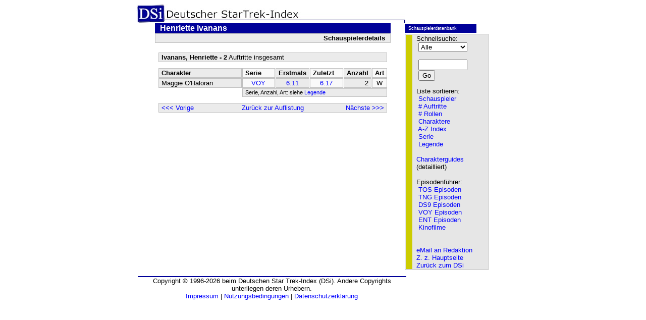

--- FILE ---
content_type: text/html; charset=UTF-8
request_url: https://www.startrek-index.de/tv/sdb/index.php?list=detail&sid=10630&from=atoz&find=nachname&firstletter=j&order_by=nachname&asc_desc=asc&num_rows=25
body_size: 2225
content:
<html>
<head>
  <meta http-equiv="Expires" content="now">
  <meta http-equiv="Pragma" content="no-cache">
  <meta name="description" content="Deutscher StarTrek-Index">
  <meta name="keywords" content="Star Trek, StarTrek, Episodenguide,
    Suchmaschine, Katalog, Star, Trek, Chat, Suche, Comic">
  <meta name="language" content="German, Deutsch, de, at, ch">
  <meta name="publisher" content="Malte Kirchner">
  <meta name="copyright" content="DSi">
  <meta name="robots" content="index, follow">
  <meta name="robots" content="all">
  <meta name="audience" content="Alle">
  <meta name="REVISIT-AFTER" content="2 days">
  <base target="_top">
  <script language="JavaScript">
  <!--
    function checkInput() {
      if (window.document.quicksearch.searchterm.value == "") {
        alert("Bitte geben Sie einen Suchbegriff ein.");
        return false;
      }
      return true;
    }
  -->
  </script>
  <script language="JavaScript" type="text/javascript" src="/kontakt/kontakt.js"></script>
  <link rel="stylesheet" type="text/css" href="/css/tv.css" />
  <title>Deutscher StarTrek-Index - Schauspielerdatenbank</title>
</head>

<body>
  <table border="0" width="743" cellspacing="0" cellpadding="0" align="center">
    <tr>
      <td width="539"><img src="/image/startseite/header/dsihead.jpg" width="534" height="38" border="0" alt="Deutscher StarTrek-Index" /></td>
      <td width="204">&nbsp;</td>
    </tr>
  </table>  <table border="0" width="743" cellspacing="0" cellpadding="0" align="center">
    <tr>
      <td width="530" valign="top">
        <table border="0" cellspacing="0" width="100%" align="center">
          <tr>
            <td width="7%">&nbsp;</td>
            <td width="88%" class="titel_headline">
              <big><strong>Henriette Ivanans</strong></big>
            </td>
            <td width="5%">&nbsp;</td>
          </tr>
          <tr>
            <td>&nbsp;</td>
            <td class="titel_englisch">
              <strong>Schauspielerdetails</strong>
            </td>
            <td>&nbsp;</td>
          </tr>
          <tr>
            <td colspan="3">&nbsp;</td>
          </tr>
          <tr>
            <td>&nbsp;</td>
            <td>
              <table border="0" cellspacing="1" width="98%" align="center">
                <tr>
                  <td colspan="6" class="ov_dunkel">
                    <strong>Ivanans, Henriette - 2</strong>
                    Auftritte insgesamt
                  </td>
                </tr>
                <tr>
                  <td colspan="6" height="10"></td>
                </tr>
                <tr>
                  <td width="40%" class="ov_dunkel"><strong>Charakter</strong></td>
                  <td width="15%" class="ov_hell"><strong>Serie</strong></td>
                  <td width="15%" class="ov_dunkel"><strong>Erstmals</strong></td>
                  <td width="15%" class="ov_hell"><strong>Zuletzt</strong></td>
                  <td width="10%" class="ov_dunkel"><strong>Anzahl</strong></td>
                  <td width="5%" class="ov_hell"><strong>Art</strong></td>
                </tr>
                <tr>
                  <td class="ov_dunkel">Maggie O'Haloran</td>
                  <td align="center" class="ov_hell"><a href="/tv/voyager/">VOY</a></td>
                  <td class="ov_dunkel" align="center"><a href="/tv/voyager/voy6_11.htm">6.11</a></td>
                  <td class="ov_hell" align="center"><a href="/tv/voyager/voy6_17.htm">6.17</a></td>

                  <td class="ov_dunkel" align="right">2</td>
                  <td class="ov_hell" align="center">W</td>
                </tr>
                <tr>
                  <td>&nbsp;</td>
                  <td colspan="5" class="ov_dunkel">
                    <small>
                      Serie, Anzahl, Art: siehe <a href="index.php?show=legende">Legende</a>
                    </small>
                  </td>
                </tr>
                <tr height="10"><td colspan="6"></td></tr>
                <tr>
                  <td colspan="6" class="ov_dunkel">
                    <table width="100%" border="0" cellpadding="0" cellspacing="0">
                      <tr>
                        <td width="33%">
<a href="index.php?list=detail&sid=10197&from=atoz&find=nachname&firstletter=j&order_by=nachname&asc_desc=asc&num_rows=25&first_row=0&row_count=0">&lt;&lt;&lt; Vorige</a>
                        </td>
                        <td width="34%" align="center">
                          <a href="index.php?list=atoz&find=nachname&firstletter=j&order_by=nachname&asc_desc=asc&num_rows=25&first_row=0&row_count=0">Zur&uuml;ck zur Auflistung</a>
                        </td>
                        <td width="33%" align="right">
<a href="index.php?list=detail&sid=10251&from=atoz&find=nachname&firstletter=j&order_by=nachname&asc_desc=asc&num_rows=25&first_row=0&row_count=0">N&auml;chste &gt;&gt;&gt;</a>
                        </td>
                      </tr>
                    </table>
                  </td>
                </tr>
              </table>
            </td>
            <td>&nbsp;</td>
          </tr>
        </table>
      </td>
      <td width="211" valign="top" align="left">
        <table border="0" width="170">

          <tr>
            <td width="170" bgcolor="#000099" class="titel">
              <small><small>&nbsp; Schauspielerdatenbank</small></small>
            </td>
            <td width="30">&nbsp;</td>
          </tr>

          <tr>
            <td width="160" bgcolor="#E6E6E6" colspan="2" align="left" style="border: 1px solid #C0C0C0">
              <table border="0" width="100%" cellspacing="0" cellpadding="0">
                <tr>
                  <td width="8%" bgcolor="#CCCC00">&nbsp;</td>
                  <td width="92%" class="listing">
                    &nbsp; Schnellsuche:<br>
                    <form name="quicksearch" action="index.php" method="post" onSubmit="return checkInput();">
                      <input type="hidden" name="list" value="search"/>
                      &nbsp;&nbsp; <select name="searchtable" accesskey="t">
                        <option value="all">Alle</option>
                        <option value="actors">Schauspieler</option>
                        <option value="chars">Charaktere</option>
                      </select>
                      <br><br>
                      &nbsp;&nbsp; <input type="text" name="searchterm" size="10" accesskey="s" />
                       <br />
                      &nbsp;&nbsp; <input type="submit" value="Go" />
                    </form>
                    &nbsp; Liste sortieren:<br>
                    &nbsp;&nbsp; <a href="index.php?list=actors">Schauspieler</a><br>
                    &nbsp;&nbsp; <a href="index.php?list=apps&asc_desc=desc"># Auftritte</a><br>
                    &nbsp;&nbsp; <a href="index.php?list=roles"># Rollen</a><br>
                    &nbsp;&nbsp; <a href="index.php?list=chars">Charaktere</a><br>
                    &nbsp;&nbsp; <a href="index.php?list=atoz">A-Z Index</a><br>
                    &nbsp;&nbsp; <a href="index.php?list=series&series=ent">Serie</a><br>
                    &nbsp;&nbsp; <a href="index.php?show=legende">Legende</a><br>
                    <br>
                    &nbsp; <a href="/tv/cdb/">Charakterguides</a><br>
                    &nbsp; (detailliert)<br>
                    <br>
                    &nbsp; Episodenf&uuml;hrer:<br>
                    &nbsp;&nbsp; <a href="/tv/tos/">TOS Episoden</a><br>
                    &nbsp;&nbsp; <a href="/tv/tng/">TNG Episoden</a><br>
                    &nbsp;&nbsp; <a href="/tv/ds9/">DS9 Episoden</a><br>
                    &nbsp;&nbsp; <a href="/tv/voyager/">VOY Episoden</a><br>
                    &nbsp;&nbsp; <a href="/tv/ent/">ENT Episoden</a><br>
                    &nbsp;&nbsp; <a href="/tv/tms/">Kinofilme</a><br>
                    <br><br>
                    &nbsp; <a href="/kontakt/" onClick="dsc('jroznfgre', this);">eMail an Redaktion</a><br>
                    &nbsp; <a href="/tv/sdb/">Z. z. Hauptseite</a><br>
                    &nbsp; <a href="/">Zur&uuml;ck zum DSi</a>
                  </td>
                </tr>
              </table>
            </td>
          </tr>
        </table>
      </td>
    </tr>
  </table>
  <div style="height: 10px;"></div>
  <table border="0" width="743" cellspacing="0" cellpadding="0" align="center">
    <tr>
      <td width="4" height="2"></td>
      <td width="523" bgcolor="#000099"></td>
      <td width="207"></td>
    </tr>
    <tr>
      <td>&nbsp;</td>
      <td align="center" class="small">
        Copyright &copy; 1996-2026 beim Deutschen Star Trek-Index (DSi).
        Andere Copyrights unterliegen deren Urhebern.
        <br />
        <a href="/features/?id=sonstiges/impressum">Impressum</a> |
        <a href="/features/?id=sonstiges/nutzung">Nutzungsbedingungen</a> |
        <a href="/features/?id=sonstiges/datenschutz">Datenschutzerkl&auml;rung</a>
      </td>
      <td>&nbsp;</td>
    </tr>
  </table>

</body>
</html>


--- FILE ---
content_type: text/css
request_url: https://www.startrek-index.de/css/tv.css
body_size: 673
content:
/* Im Body, in Absaetzen und in Tabellenzellen     */
/* Schriftart und -groesse vorgeben:               */

body {
  background-color: #fff;
}

body,p,td {
  font-size:10pt;
  color:black;
  font-family:Verdana,Arial,Helvetica,sans-serif;
}

a:link    { color: blue; text-decoration: none;     }
a:visited { color: #00c; text-decoration: none;     }
a:hover   { color: red;  text-decoration: underline }


th {
  font-size: 10pt;
  text-align: left;
}

.small { font-size:0.8em; }

ins { text-decoration: none; }

td.wertung      { font-size: 0.7em; text-align:right; }
.gesamtwertung  { font-size:0.8em; }

.details {
  background-color:#F9F9F9;
  border:1px solid #000099;
  font-size:0.8em; 
}

.titel_headline {
  background-color:#000099;
  color:white;
  padding-left:10px;
  padding-right:10px;
}

.titel_englisch {
  background-color:#EBEBEB;
  border:1px solid #C0C0C0;
  text-align:right;
  padding-left:10px;
  padding-right:10px;
}

.ov_hell {
  background-color:#F9F9F9;
  border:1px solid #C0C0C0;
  padding-left:5px;
  padding-right: 5px;
}

.ov_dunkel {
  background-color:#EBEBEB;
  border:1px solid #C0C0C0;
  padding-left:5px;
  padding-right: 5px;
}

.prevnextunused { color:#999999; }
.print          { text-align:justify; }

/* Nur in der CDB verwendet: */
.titel    { color:white;    }
.listing  { font-size:10pt; }

.tms p {
  padding-left: 10px;
}

.tms h2 {
  font-size: 12pt;
}

.tms h3 {
  margin-left: 10px;
  margin-bottom: -10px;
  font-size: 10pt;
  border-bottom: 1px solid #009;
}

.tms p {
  text-align: justify;
}


td.breit h2 {
  font-size: 12pt;
}

td.breit h3 {
  margin-bottom: -15px;
  font-size: 10pt;
  border-bottom: 1px solid #009;
}

h4.review {
  margin-bottom: -5px;
  font-size: 10pt;
  border-bottom: 1px dotted #009;
  color: #666;
  font-weight: normal;
}

li {
  margin-bottom: 8px;
}


--- FILE ---
content_type: text/javascript
request_url: https://www.startrek-index.de/kontakt/kontakt.js
body_size: 724
content:
/*******************************************************************************
 * Mail-Adressen-Gefrickel 0.2
 * Autor:     Yann - Patrick Schlame (yann bei startrek-index.de)
 * Datum:     2004-03-01
 * Geaendert: 2004-03-07
 *
 * Sollte automatisierte Adresssammler einigermassen sinnvoll davon abhalten,
 * E-Mailadressen aus den HTML-Dateien zu fischen, waehrend aktuelle Browser wie
 * von Wunderhand beim Click den Standard-Mailclient anquatschen.
 *
 * Fragen oder Probleme bitte an den Autor oder webmaster bei startrek-index.de
 ******************************************************************************/

  // Variablen zum Spielen festlegen
  alpha    = "abcdefghijklmnopqrstuvwxyz";
  from     = "lto:";
  stuff    = "start";
  notcom   = "de";
  gimmicks = notcom+"x";
  things   = "rek-in";
  chez     = String.fromCharCode(64);
  month    = "mai";

  // dsc() - do some correspondence
  function dsc(corresponder, src) {

    correspond = "";

    // "Kodierten" String wieder zurueckbauen...
    for (i=0; i<corresponder.length; i++) {
      index = alpha.indexOf(corresponder.charAt(i).toLowerCase());
      if (index >= 0) {
        correspond += alpha.charAt((index+13)%alpha.length);
      } else {
        correspond += corresponder.charAt(i);
      }
    }
    // ... alles zusammensetzen...
    towhom = month+from+correspond+chez+stuff+things+gimmicks+"."+notcom;
    // ... und weg damit. :-)
    src.href = towhom;
  }